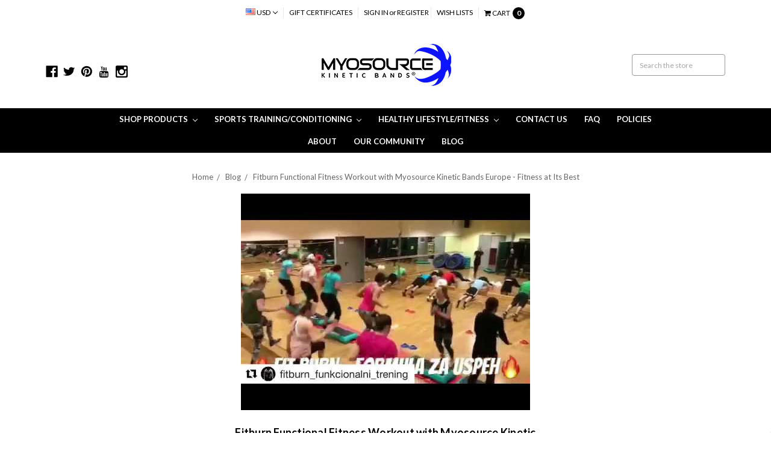

--- FILE ---
content_type: text/html; charset=utf-8
request_url: https://www.google.com/recaptcha/api2/aframe
body_size: 123
content:
<!DOCTYPE HTML><html><head><meta http-equiv="content-type" content="text/html; charset=UTF-8"></head><body><script nonce="DB_ZGRPMaEE9Yt5jJXYdKA">/** Anti-fraud and anti-abuse applications only. See google.com/recaptcha */ try{var clients={'sodar':'https://pagead2.googlesyndication.com/pagead/sodar?'};window.addEventListener("message",function(a){try{if(a.source===window.parent){var b=JSON.parse(a.data);var c=clients[b['id']];if(c){var d=document.createElement('img');d.src=c+b['params']+'&rc='+(localStorage.getItem("rc::a")?sessionStorage.getItem("rc::b"):"");window.document.body.appendChild(d);sessionStorage.setItem("rc::e",parseInt(sessionStorage.getItem("rc::e")||0)+1);localStorage.setItem("rc::h",'1769327905966');}}}catch(b){}});window.parent.postMessage("_grecaptcha_ready", "*");}catch(b){}</script></body></html>